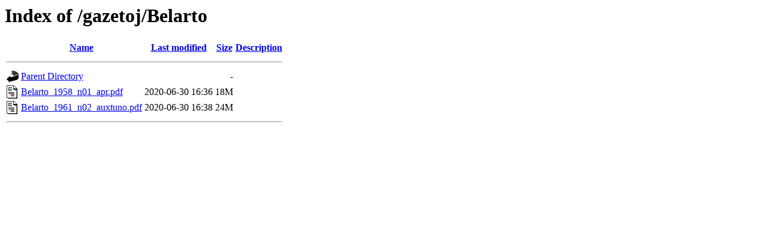

--- FILE ---
content_type: text/html;charset=UTF-8
request_url: https://tempa.bitarkivo.org/gazetoj/Belarto/
body_size: 452
content:
<!DOCTYPE HTML PUBLIC "-//W3C//DTD HTML 3.2 Final//EN">
<html>
 <head>
  <title>Index of /gazetoj/Belarto</title>
 </head>
 <body>
<h1>Index of /gazetoj/Belarto</h1>
  <table>
   <tr><th valign="top"><img src="/icons/blank.gif" alt="[ICO]"></th><th><a href="?C=N;O=D">Name</a></th><th><a href="?C=M;O=A">Last modified</a></th><th><a href="?C=S;O=A">Size</a></th><th><a href="?C=D;O=A">Description</a></th></tr>
   <tr><th colspan="5"><hr></th></tr>
<tr><td valign="top"><img src="/icons/back.gif" alt="[PARENTDIR]"></td><td><a href="/gazetoj/">Parent Directory</a></td><td>&nbsp;</td><td align="right">  - </td><td>&nbsp;</td></tr>
<tr><td valign="top"><img src="/icons/layout.gif" alt="[   ]"></td><td><a href="Belarto_1958_n01_apr.pdf">Belarto_1958_n01_apr.pdf</a></td><td align="right">2020-06-30 16:36  </td><td align="right"> 18M</td><td>&nbsp;</td></tr>
<tr><td valign="top"><img src="/icons/layout.gif" alt="[   ]"></td><td><a href="Belarto_1961_n02_auxtuno.pdf">Belarto_1961_n02_auxtuno.pdf</a></td><td align="right">2020-06-30 16:38  </td><td align="right"> 24M</td><td>&nbsp;</td></tr>
   <tr><th colspan="5"><hr></th></tr>
</table>
</body></html>
